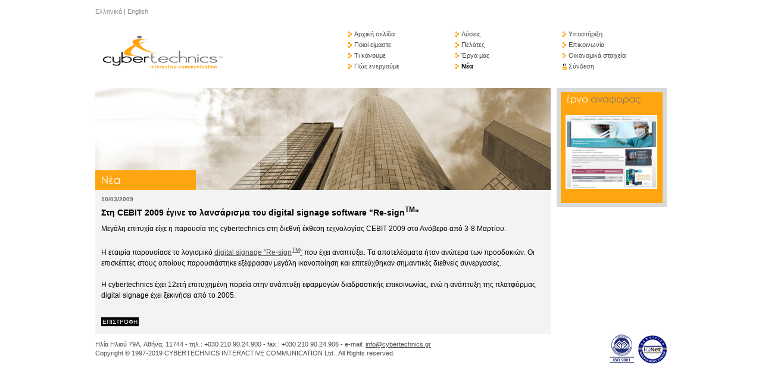

--- FILE ---
content_type: text/html; charset=utf-8
request_url: https://cybertechnics.gr/ccs_news.php?id=4
body_size: 5590
content:
<!DOCTYPE HTML PUBLIC "-//W3C//DTD XHTML 1.0 Strict//EN" "https://www.w3.org/TR/xhtml1/DTD/xhtml1-strict.dtd">
<html lang="en" xmlns="https://www.w3.org/1999/xhtml">
<head>
<meta content="text/xhtml; charset=UTF-8" http-equiv="Content-Type">
<title>cybertechnics: Νέα</title>
<link rel="stylesheet" type="text/css" href="css/default.css" media="all">
</head>
<body>
<a name="top"></a>
<div id="skip">
  <p><a href="#content" title="Skip to Content (Shortcut Key: Alt+c)" accesskey="c">Skip to Content</a> - <a href="#footer" title="Skip to Footer (Shortcut Key: Alt+f)" accesskey="f">Skip to Footer</a> </p>
</div>
<div id="container">
  <div id="languages">
    <p><a href="/ccs_news.php?id=4&lang=gr" title="Διαλέξτε την ελληνική γλώσσα">Ελληνικά</a> | <a href="/ccs_news.php?id=4&lang=en" title="Choose english language">English</a></p>
 
  </div>
 
  <div id="header">
    <h1><a href="ccs_home.php" title="Cybertechnics Interactive Communication"><span>Cybertechnics Interactive Communication</span></a></h1>
 
    <div id="topnav">
      <ul>
        <li><a href="ccs_home.php" title="Αρχική σελίδα" class="">Αρχική σελίδα</a> 
        <li><a href="ccs_about_us.php?section=1" title="Ποιοί είμαστε" class="">Ποιοί είμαστε</a> 
        <li><a href="ccs_what_we_do.php?section=1" title="Τι κάνουμε" class="">Τι κάνουμε</a> 
        <li><a href="ccs_how_we_do_it.php" title="Πώς ενεργούμε" class="">Πώς ενεργούμε</a> </li>
 
      </ul>
 
      <ul>
        <li><a href="ccs_services_list.php?cservice_id=1" title="Λύσεις" class=" ">Λύσεις</a> 
        <li><a href="ccs_clients_list.php" title="Πελάτες" class=" ">Πελάτες</a> 
        <li><a href="ccs_projects.php?sector=1" title="Έργα μας" class="  ">Έργα μας</a> 
        <li><a href="ccs_news.php" title="Νέα" class="selected">Νέα</a> </li>
 
      </ul>
 
      <ul style="WIDTH: 180px">
        <li><a href="ccs_support.php" title="Υποστήριξη" class="">Υποστήριξη</a> 
        <li><a href="ccs_contact.php" title="Επικοινωνία" class="">Επικοινωνία</a> 
        <li><a href="ccs_info.php" title="Οικονομικά στοιχεία" class="">Οικονομικά στοιχεία</a> 
        
        <li class="lock"><a href="ccs_login.php?ret_link=%2Fccs_news.php%3Fid%3D4" title="Σύνδεση" class="">Σύνδεση</a> 
        </li>
 
      </ul>
 
    </div>
 
  </div>
 
  
  

 

  
  <div id="leftcolumn">
    <div id="top">
      <h2 class="newsGR">Νέα</h2>
    </div>
    <div id="content">
      <div class="news">
        
        
        
        <h4>10/03/2009</h4>
        <h2>Στη CEBIT 2009 έγινε το λανσάρισμα του digital signage software "Re-sign<sup>TM</sup>"</h2>
        <p>Μεγάλη επιτυχία είχε η παρουσία της cybertechnics στη διεθνή έκθεση τεχνολογίας CEBIT 2009 στο Ανόβερο από 3-8 Μαρτίου. <br/><br/>
Η εταιρία παρουσίασε το λογισμικό <a target="_blank" href="http://digitalsignage.eu.com/">digital signage "Re-sign<sup>TM</sup>"</a> που έχει αναπτύξει. Tα αποτελέσματα ήταν ανώτερα των προσδοκιών. Οι επισκέπτες στους οποίους παρουσιάστηκε εξέφρασαν μεγάλη ικανοποίηση και  επιτεύχθηκαν σημαντικές διεθνείς συνεργασίες.<br/><br/>
Η cybertechnics έχει 12ετή επιτυχημένη πορεία στην ανάπτυξη εφαρμογών διαδραστικής επικοινωνίας, ενώ η ανάπτυξη της πλατφόρμας digital signage έχει ξεκινήσει από το 2005.
<br/><br/>
</p>
<a href="ccs_news.php?lang=gr" class="block">επιστροφη</a> <br>
        
        
      </div>
    </div>
    
  </div>
  <div id="rightColumn">
    

<div class="rightbox">
  <h4 class="featuredGR">Έργο αναφοράς</h4>
 <br>
  <a href='ccs_project_page.php?projects_id=159&lang=gr' title='Eλληνική Αναισθησιολογική Εταιρεία'><img src='https://cybertechnics.gr/cms_files/pics/eae_ergo_anaforas.jpg' alt='Eλληνική Αναισθησιολογική Εταιρεία' width='150' height='120'/></a> 
</div>
 
  </div>
  <div id="footer"> 
   
  
  
  <p>Ηλία Ηλιού 79A, Αθήνα, 11744 - τηλ.: +030 210 90.24.900 - fax.: +030 210 90.24.906 - e-mail: <script>
		function nospam (n, d)
		{
			document.write ("<a href='mailto:"+n+"@"+d+"'>"+n+"@"+d+"</a>");
		}
		nospam("info","cybertechnics.gr")
		</script> 
  </p>
  <p>Copyright © 1997-2019 CYBERTECHNICS INTERACTIVE COMMUNICATION Ltd., All Rights reserved.</p>
  <p style="text-align:right; margin-top:-40px;"><img src="images/footer/iso.jpg" alt="ISO" /></p>
  <script>
  (function(i,s,o,g,r,a,m){i['GoogleAnalyticsObject']=r;i[r]=i[r]||function(){
  (i[r].q=i[r].q||[]).push(arguments)},i[r].l=1*new Date();a=s.createElement(o),
  m=s.getElementsByTagName(o)[0];a.async=1;a.src=g;m.parentNode.insertBefore(a,m)
  })(window,document,'script','//www.google-analytics.com/analytics.js','ga');

  ga('create', 'UA-47911695-1', 'cybertechnics.gr');
  ga('send', 'pageview');

</script> 
   
</div>
 
</div>
</body>
</html>

--- FILE ---
content_type: text/css
request_url: https://cybertechnics.gr/css/default.css
body_size: 12893
content:
* {
	padding: 0;
	margin: 0;
}
body {
	font-family: Verdana, Arial, Helvetica, sans-serif;
	/*background-color: #FFFFFF;*/
	text-align: center;
	margin: 0px;
	padding: 0px;
}
#skip {
	position: absolute;
	left: -999px;
	width: 990px;
}
#container {
	width: 960px;
	margin: 0 auto;
	text-align: left;
}
#header {
	height: 100px;
	margin-top: 20px;
}
#header h1 a {
	width: 215px;
	height: 69px;
	display: block;
	text-decoration: none;
	float: left;
	background: #FFFFFF url(../images/logo.gif) no-repeat 0 0;
	margin-top: 5px;
}
#header a span {
	visibility: hidden;
}
#header #topnav {
	float: right;
}
#languages p {
	font-size: 70%;
	color: #8B8B8B
}
#languages p a {
	text-decoration: none;
	color: #8B8B8B
}
#languages p a:hover {
	text-decoration: underline
}
#topnav ul {
	float: left;
	padding: 0;
	margin: 0;
	list-style-type: none;
	width: 180px;
}
#topnav ul li {
	line-height: 18px;
	background: url(../images/list_yellow.gif) no-repeat 5px 5px;
	padding-left: 15px;
	font-size: 11px;
}
#topnav ul li.lock {
	background: url(../images/icon_lock.gif) no-repeat 5px 5px;
}
#topnav ul li.unlock {
	background: url(../images/icon_unlock.gif) no-repeat 5px 5px;
}
#topnav a:link, #topnav a:visited {
	text-decoration: none;
	color: #4b4b4b;
}
#topnav a:hover {
	color: #000000;
}
#topnav a.selected:link, #topnav a.selected:visited, #topnav a.selected:hover {
	color: #000000;
	font-weight: bold;
}
#homephoto {
	float: left;
	background: #ffffff url(../images/home/home_photo.jpg) no-repeat;
	height: 323px;
	width: 960px;
}
#homesections {
	float: left;
	width: 946px;
	background: #d9d9d9;
	padding: 7px;
	margin: 10px 0;
}
.homebox {
	width: 230px;
	height: 95px;
	float: left;
	position: relative;
}
.homebox p {
	font-size: 70%;
	padding: 5px;
	line-height: 10px;
	margin: 0;
}
.homebox h2 {
	display: block;
	width: 90px;
	height: 35px;
	text-indent: -9999px;
}
.homebox h2.interactiveDesign {
	background: url(../images/home/interactive_design_title.gif) no-repeat;
}
.homebox h2.onlineMarketing {
	background: url(../images/home/online_marketing_title.gif) no-repeat;
}
.homebox h2.onlineServices {
	background: url(../images/home/online_services_title.gif) no-repeat;
}
.homebox h2.caseStudies {
	background: url(../images/home/case_studies_title.gif) no-repeat;
}
#interactiveDesign {
	margin-right: 8px;
	background: #ffa510 url(../images/home/interactive_design_photo.gif) no-repeat 95%;
}
#onlineMarketing {
	margin-right: 8px;
	background: #ffa510 url(../images/home/online_marketing_photo.gif) no-repeat 95%;
}
#onlineServices {
	margin-right: 8px;
	background: #ffa510 url(../images/home/online_services_photo.gif) no-repeat 95%;
}
#caseStudies {
	background: #ffa510 url(../images/home/case_studies_photo.gif) no-repeat 95%;
}
a.block2:link, a.block2:visited {
	font-size: 65%;
	text-transform: uppercase;
	color: #FFFFFF;
	background-color: #000000;
	text-decoration: none;
	padding: 2px;
	position: absolute;
	bottom: 2px;
	left: 5px;
}
a.block2:hover {
	background-color: #999;
	color: #000000;
}
a.block:link, a.block:visited {
	font-size: 65%;
	text-transform: uppercase;
	color: #FFFFFF;
	background-color: #000000;
	text-decoration: none;
	padding: 2px;
	float: left;
}
a.block:hover {
	background-color: #8c8c8c;
	color: #000000;
}
#footer {
	width: 960px;
	clear: both;
	float: left;
	margin: 10px 0;
}
#footer p {
	font-size: 11px;
	color: #4b4b4b;
	line-height: 15px;
	margin: 0;
}
a:link, a:visited {
	color: #4b4b4b;
	text-decoration: underline;
}
a:hover {
	text-decoration: none;
}
hr {
	width: 100%;
	border: 0;
	color: #FFA510;
	background-color: #FFA510;
	height: 1px;
	margin: 10px 0;
	clear: both;
}
#leftcolumn .news h4 {
	font-size: 65%;
	color: #666666;
	clear: both;
}
#leftcolumn .news h2 {
	font-size: 90%;
	color: #000000;
	margin-top: 5px;
}
#leftcolumn {
	width: 765px;
	float: left;
	position: relative;
	background: #f3f3f3;
}
#leftcolumn h3 {
	font-size: 130%;
	font-weight: normal;
	margin-bottom: 15px;
	clear: both;
}
#leftcolumn h4 {
	font-size: 90%;
	clear: both;
}
#leftcolumn blockquote {
	border-left: 5px solid #000000;
	margin-left: 15px;
}
#leftcolumn blockquote p {
	font-weight: normal;
	line-height: 15px;
	background-color: #FFFFFF;
	padding: 5px;
}
#leftcolumn #top {
	height: 171px;
	width: 765px;
}
#leftcolumn #top {
	background: url(../images/content_photo.jpg) no-repeat;
}
#leftcolumn #top.about {
	background: url(../images/header_photo/about.jpg) no-repeat;
}
#leftcolumn #top.projects {
	background: url(../images/header_photo/projects.jpg) no-repeat;
}
#leftcolumn #top.solutions {
	background: url(../images/header_photo/services.jpg) no-repeat;
}
#leftcolumn #top.clients {
	background: url(../images/header_photo/clients.jpg) no-repeat;
}
#leftcolumn #top.support {
	background: url(../images/header_photo/support.jpg) no-repeat;
}
#top h2 {
	display: block;
	width: 230px;
	height: 33px;
	text-indent: -9999px;
	position: relative;
	top: 138px;
}
#top h2.aboutGR {
	background: url(../images/about_us_title.gif) no-repeat 0 -33px;
}
#top h2.aboutEN {
	background: url(../images/about_us_title.gif) no-repeat 0 0;
}
#top h2.whatwedoGR {
	background: url(../images/what_we_do_title.gif) no-repeat 0 -33px;
}
#top h2.whatwedoEN {
	background: url(../images/what_we_do_title.gif) no-repeat 0 0;
}
#top h2.howwedoGR {
	background: url(../images/how_we_do_it_title.gif) no-repeat 0 -33px;
}
#top h2.howwedoEN {
	background: url(../images/how_we_do_it_title.gif) no-repeat 0 0;
}
#top h2.solutionsGR {
	background: url(../images/solutions_title.gif) no-repeat 0 -33px;
}
#top h2.solutionsEN {
	background: url(../images/solutions_title.gif) no-repeat 0 0;
}
#top h2.clientsGR {
	background: url(../images/clients_title.gif) no-repeat 0 -33px;
}
#top h2.clientsEN {
	background: url(../images/clients_title.gif) no-repeat 0 0;
}
#top h2.projectsGR {
	background: url(../images/projects_title.gif) no-repeat 0 -33px;
}
#top h2.projectsEN {
	background: url(../images/projects_title.gif) no-repeat 0 0;
}
#top h2.newsGR {
	background: url(../images/news_title.gif) no-repeat 0 -33px;
}
#top h2.newsEN {
	background: url(../images/news_title.gif) no-repeat 0 0;
}
#top h2.supportGR {
	background: url(../images/support_title.gif) no-repeat 0 -33px;
}
#top h2.supportEN {
	background: url(../images/support_title.gif) no-repeat 0 0;
}
#top h2.contactGR {
	background: url(../images/contact_title.gif) no-repeat 0 -33px;
}
#top h2.contactEN {
	background: url(../images/contact_title.gif) no-repeat 0 0;
}
#top h2.loginGR {
	background: url(../images/login_title.gif) no-repeat 0 -33px;
}
#top h2.loginEN {
	background: url(../images/login_title.gif) no-repeat 0 0;
}
#content {
	padding: 10px;
}
#content img {
	border: 3px solid #FFFFFF;
}
#content h1 {
	font-size: 130%;
	font-weight: normal;
	margin-bottom: 10px;
	clear: both;
}
#content h2 {
	font-size: 100%;
	font-weight: bold;
	color: #4E4E4E;
	margin: 15px 0 5px 0;
}
#content .menuBox {
	background: #ffffff;
	border: 1px solid #000;
	padding: 15px 10px;
	float: left;
	width: 710px;
	margin-bottom: 20px;
}
#content ul.clients {
	padding: 0;
	margin: 0;
}
#content ul.clients li {
	list-style-type: none;
	display: block;
	float: left;
	/*margin:0 35px 20px 0;*/
	margin: 5px 7px 10px;
}
#content ul.clients li img {
	border: none;
}
#content ul.clients li a img {
 filter:progid:DXImageTransform.Microsoft.BasicImage(grayScale=1)  progid:DXImageTransform.Microsoft.Alpha(opacity=40);
	-moz-opacity: 0.4;
}
#content ul.clients li a:hover img {
 filter:progid:DXImageTransform.Microsoft.BasicImage(grayScale=0)  progid:DXImageTransform.Microsoft.Alpha(opacity=100);
	-moz-opacity: 1;
}
#content ul {
	padding: 0;
	margin: 0 0 0 15px;
	clear: both;
}
#content ol {
	padding: 0 0 0 10px;
	margin: 0 0 0 15px;
	clear: both;
}
#content ol li {
	list-style-type: decimal;
}
#content li {
	font-size: 75%;
	list-style-type: square;
	line-height: 18px;
}
#content ol li ul li, #content ol li ol li, #content ul li ul li, #content ol li ol li {
	font-size: 100%;
}
ul#pdf {
	padding: 5px 0 0 0;
	margin: 5px 0 0 0;
}
ul#pdf li {
	background: url(../images/pdficon.gif) no-repeat;
	list-style-type: none;
	padding-left: 25px;
	line-height: 20px;
}
#content li a {
/*color:#000000;*/
}
#content .subMenu a {
	width: 124px;
	height: 25px;
}
#content .subMenu2 a {
	width: 170px;
	height: 12px;
}
#content .subMenu a, #content .subMenu2 a {
	color: #ffffff;
	background: #5a5a5a;
	display: block;
	text-transform: uppercase;
	text-decoration: none;
	float: left;
	padding: 5px;
	margin: 0 4px 0 0;
	font-size: 11px;
}
#content .subMenu a:hover, #content .subMenu a.selected, #content .subMenu2 a:hover, #content .subMenu2 a.selected {
	background: #000;
	color:#FFF;
	padding: 5px;
	margin: 0 4px 0 0;
	border-bottom: 5px solid #000;
}
p {
	font-size: 75%;
	color: #000000;
	margin: 10px 0;
	line-height: 18px;
}
#rightColumn {
	margin-left: 10px;
	float: left;
	width: 185px;
}
.rightbox {
	float: left;
	width: 171px;
	border: 7px solid #d9d9d9;
	background: #ffa510;
	position: relative;
	margin-bottom: 10px;
	position: relative;
}
.rightbox img {
	border: 2px solid #FFFFFF;
	margin-left: 8px;
	margin-bottom: 20px;
}
.rightbox h4 {
	display: block;
	width: 150px;
	height: 20px;
	text-indent: -9999px;
}
.rightbox h4.partnersEN {
	background: url(../images/rightcolumn/partners_title.gif) no-repeat 0 0;
}
.rightbox h4.partnersGR {
	background: url(../images/rightcolumn/partners_title.gif) no-repeat 0 -25px;
}
.rightbox h4.featuredEN {
	background: url(../images/rightcolumn/featured_project_title.gif) no-repeat 0 0;
}
.rightbox h4.featuredGR {
	background: url(../images/rightcolumn/featured_project_title.gif) no-repeat 0 -25px;
}
.rightbox h4.testimonialsEN {
	background: url(../images/rightcolumn/testimonials_title.gif) no-repeat 0 0;
}
.rightbox h4.testimonialsGR {
	background: url(../images/rightcolumn/testimonials_title.gif) no-repeat 0 -25px;
}
#rightnav ul {
	float: left;
	padding: 0;
	margin: 0;
	list-style-type: none;
}
#rightnav ul li {
	line-height: 20px;
	font-size: 70%;
}
#rightnav a:link, #rightnav a:visited {
	text-decoration: none;
	display: block;
	width: 145px;
	background: #FFFFFF url(../images/list_black.gif) no-repeat 5px 5px;
	color: #8b8b8b;
	padding-left: 15px;
	margin: 5px;
}
#rightnav a:hover {
	background: #000000 url(../images/list_white.gif) no-repeat 5px 5px;
	color: #ffffff;
}
#rightnav a.selected:link, #rightnav a.selected:visited, #rightnav a.selected:hover {
	background: #000000 url(../images/list_white.gif) no-repeat 5px 5px;
	color: #ffffff;
}
.blackBlock {
	font-size: 65%;
	color: #FFFFFF;
	background: #000000;
}
.blackYellow {
	font-size: 70%;
	font-weight: bold;
	color: #ffffff;
	padding: 2px;
	margin-bottom: 5px;
	background-color: #FFA510;
	float: left;
}
td {
	vertical-align: top;
}
/*  LOGIN FORM  */

fieldset {
	display: block;
	margin: 0;
	padding: 0;
	border: none;
}
legend {
	font-size: 130%;
	margin-bottom: 15px;
}
input {
	display: block;
	width: 15em;
}
label {
	display: block;
	margin-bottom: 1em;
	font-weight: bold;
	font-size: 80%;
}
select {
	display: block;
}
/* -------------------------- */
.testimonials {
	font-size: 70%;
	/* background: url(../images/testimonials_bck.gif) repeat; */
	background-color: #FFFFFF;
	line-height: 16px;
	margin: 6px;
	padding: 0 5px;
}
.testimonials span {
	text-align: right;
	font-weight: bold;
	float: right;
}
table.support {
	background: #FFFFFF;
}
table.support thead th, table.support thead td {
	color: #FFFFFF;
	font-size: 70%;
	text-transform: uppercase;
}
table.support thead th {
	font-weight: normal;
	background: #000000;
	padding: 5px 40px;
	text-align: center;
}
table.support thead td {
	font-weight: bold;
	background: #999999;
	padding: 5px;
}
table.support tbody td {
	font-size: 70%;
	padding: 5px 10px 5px 5px;
	text-align: center;
	border-top: 1px solid #FFA510;
}
table.support tbody th {
	font-size: 70%;
	padding: 5px 10px 5px 5px;
	text-align: left;
	border-top: 1px solid #FFA510;
}
.lightbox {
	width: 100%;
	height: 500px;
	z-index: 500;
	left: 0;
	position: absolute;
	top: 0;
	z-index: 1;
	background-image: url(../images/50.png);/*background-repeat:repeat-x;*/
	/*
	background-color:black;
	opacity: .50; 
	filter: alpha(opacity=50);
	*/
	/*visibility:hidden;*/
}
.solutionsList {
	font-size: 70%;
}


--- FILE ---
content_type: text/plain
request_url: https://www.google-analytics.com/j/collect?v=1&_v=j102&a=1128836785&t=pageview&_s=1&dl=https%3A%2F%2Fcybertechnics.gr%2Fccs_news.php%3Fid%3D4&ul=en-us%40posix&dt=cybertechnics%3A%20%CE%9D%CE%AD%CE%B1&sr=1280x720&vp=1280x720&_u=IEBAAAABAAAAACAAI~&jid=1605416070&gjid=1041562181&cid=1086539430.1769097842&tid=UA-47911695-1&_gid=1532606510.1769097842&_r=1&_slc=1&z=1122990383
body_size: -451
content:
2,cG-RLGXSH3NS1